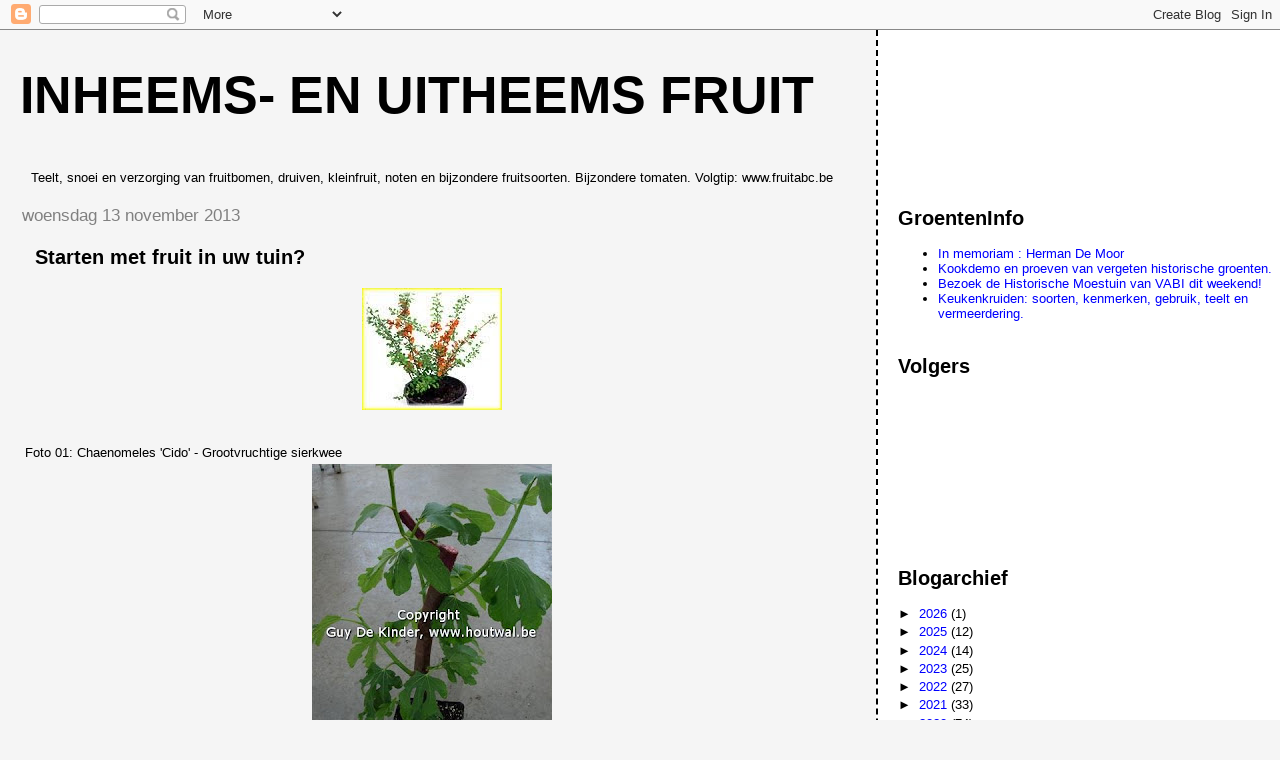

--- FILE ---
content_type: text/html; charset=utf-8
request_url: https://www.google.com/recaptcha/api2/aframe
body_size: 267
content:
<!DOCTYPE HTML><html><head><meta http-equiv="content-type" content="text/html; charset=UTF-8"></head><body><script nonce="gt9Cl0KxcnUQ2FwyvuMW7g">/** Anti-fraud and anti-abuse applications only. See google.com/recaptcha */ try{var clients={'sodar':'https://pagead2.googlesyndication.com/pagead/sodar?'};window.addEventListener("message",function(a){try{if(a.source===window.parent){var b=JSON.parse(a.data);var c=clients[b['id']];if(c){var d=document.createElement('img');d.src=c+b['params']+'&rc='+(localStorage.getItem("rc::a")?sessionStorage.getItem("rc::b"):"");window.document.body.appendChild(d);sessionStorage.setItem("rc::e",parseInt(sessionStorage.getItem("rc::e")||0)+1);localStorage.setItem("rc::h",'1768665487631');}}}catch(b){}});window.parent.postMessage("_grecaptcha_ready", "*");}catch(b){}</script></body></html>